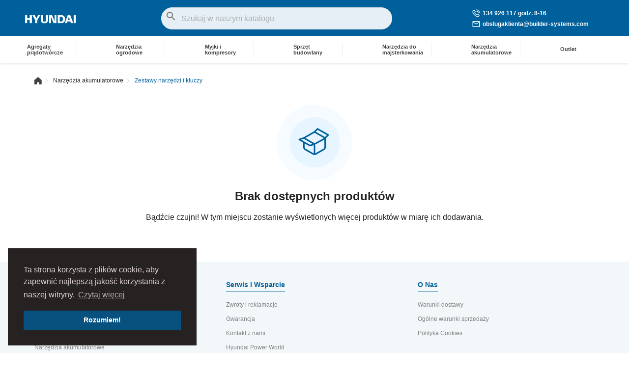

--- FILE ---
content_type: text/html; charset=utf-8
request_url: https://hyundaipower-pl.com/kategoria/zestawy-narzedzi-i-kluczy-2676?rewrite=zestawy-narzedzi-i-kluczy
body_size: 20088
content:

<!doctype html>
<html lang="pl-PL">

  <head>
    
       

  <meta charset="utf-8">


  <meta http-equiv="x-ua-compatible" content="ie=edge">

<link rel="alternate" href="https://hyundaipower-pl.com/kategoria/zestawy-narzedzi-i-kluczy-2676" hreflang="pl">
<script data-keepinline="true">
    var ajaxGetProductUrl = '//hyundaipower-pl.com/module/cdc_googletagmanager/async?obj=cart-action';

/* datalayer */
dataLayer = window.dataLayer || [];
dataLayer.push({"pageCategory":"category","ecommerce":{"currencyCode":"PLN"},"userLogged":0,"userId":"guest_769977","google_tag_params":{"ecomm_pagetype":"category","ecomm_category":"Zestawy narzedzi i kluczy"}});
/* call to GTM Tag */
(function(w,d,s,l,i){w[l]=w[l]||[];w[l].push({'gtm.start':
new Date().getTime(),event:'gtm.js'});var f=d.getElementsByTagName(s)[0],
j=d.createElement(s),dl=l!='dataLayer'?'&l='+l:'';j.async=true;j.src=
'https://www.googletagmanager.com/gtm.js?id='+i+dl;f.parentNode.insertBefore(j,f);
})(window,document,'script','dataLayer','GTM-KFRZCRJ');

/* async call to avoid cache system for dynamic data */
dataLayer.push({
  'event': 'datalayer_ready'
});
</script>
  
  <title>Zestawy narzędzi i kluczy</title>    
     
    
  
  <meta name="description" content="Do narzędzi akumulatorowych niezbędne są zestawy, które poszerzają zakres ich funkcjonalności. Sprawdź ofertę Hyundai Power Products i skompletuj odpowiednie wyposażenie m.in. do wiertarki czy szlifierki.Do wyboru są zestawy, w których skład wchodzą różnego rodzaju klucze i narzędzia. 
Zestawy narzędzi Hyundai – rodzaje
W ofercie marki Hyundai znajdziesz różne zestawy narzędzi i kluczy, między innymi:

	zestaw wielofunkcyjny elektryczny 900 W, 4w1
	zestaw narzędzi ręcznych
	zestaw narzędzi (wiertarka, szlifierka, wyrzynarka)
	zestaw kluczy i akcesoria do skręcania – obejmuje 94 elementy
	akcesoria i materiały eksploatacyjne
	narzędzie wielofunkcyjne spalinowe 52 cm³, 4w1
	zestaw kluczy nasadowych z grzechotką – 11 elementów 

Zestaw kluczy nasadowych Hyundai
Wzbogać warsztat o gotowe zestawy profesjonalnych kluczy. Nie szukaj odpowiedniego klucza, tracąc czas, lecz miej wysokiej jakości zestaw zawsze pod ręką. Wszystkie rodzaje wkrętów i śrub znajdziesz w zestawie Hyundai. To świetnej jakości narzędzia, kute w hartowanej stali chromowo-wanadowej. Wyróżnia je wysoka odporność na zużycie.
Praktyczne pudełko kluczy nasadowych Hyundai będzie odpowiednie zarówno dla majsterkowiczów, jak i profesjonalistów. Jest niezbędne zarówno w domu, jak i na placach budowy.
Zestaw narzędzi pneumatycznych Hyundai
Komplet wysokiej jakości, praktycznych narzędzi pneumatycznych Hyundai obejmuje 48 części – m.in. dłuto, grzechotkę, klucz udarowy 1/2 , szlifierkę prostą, wiertarkę, a także pistolet nadmuchowy i zestaw drobnych akcesoriów (jak gniazdka, końcówki, adaptery). 
Zestaw narzędzi pneumatycznych Hyundai jest przeznaczony do użytku domowego i profesjonalnego. Sprawdzi się podczas różnych prac w warsztatach, garażach i domach – jak m.in. wiercenie, wkręcanie, luzowanie czy szlifowanie, 
Narzędzia pneumatyczne Hyundai mają świetną wydajność, są solidne, funkcjonalne i o długiej żywotności – mimo intensywnego użytkowania. Narzędzia są solidnie wykonane, z wysokiej jakości surowców, co wpływa na ich trwałość i niezawodność.">
  <meta name="keywords" content="">
        <link rel="canonical" href="https://hyundaipower-pl.com/kategoria/zestawy-narzedzi-i-kluczy-2676">
    
          <link rel="alternate" href="https://hyundaipower-pl.com/kategoria/zestawy-narzedzi-i-kluczy-2676?rewrite=zestawy-narzedzi-i-kluczy" hreflang="pl-pl">
          <link rel="alternate" href="https://hyundaipower-pl.com/cs/kategoria/n-a-2676?rewrite=zestawy-narzedzi-i-kluczy" hreflang="cs-cz">
      
  
  
    <script type="application/ld+json">
  {
    "@context": "https://schema.org",
    "@type": "Organization",
    "name" : "Hyundai",
    "url" : "https://hyundaipower-pl.com/",
    "logo": {
      "@type": "ImageObject",
      "url":"https://hyundaipower-pl.com/img/logo-17321755532.jpg"
    }
  }
</script>

<script type="application/ld+json">
  {
    "@context": "https://schema.org",
    "@type": "WebPage",
    "isPartOf": {
      "@type": "WebSite",
      "url":  "https://hyundaipower-pl.com/",
      "name": "Hyundai"
    },
    "name": "Zestawy narzędzi i kluczy",
    "url":  "https://hyundaipower-pl.com/kategoria/zestawy-narzedzi-i-kluczy-2676?rewrite=zestawy-narzedzi-i-kluczy"
  }
</script>


  <script type="application/ld+json">
    {
      "@context": "https://schema.org",
      "@type": "BreadcrumbList",
      "itemListElement": [
                      {
              "@type": "ListItem",
              "position": 1,
              "name": "Strona główna",
              "item": "https://hyundaipower-pl.com/"
              },                        {
              "@type": "ListItem",
              "position": 2,
              "name": "Narzędzia akumulatorowe",
              "item": "https://hyundaipower-pl.com/kategoria/narzedzia-akumulatorowe-2672"
              },                        {
              "@type": "ListItem",
              "position": 3,
              "name": "Zestawy narzędzi i kluczy",
              "item": "https://hyundaipower-pl.com/kategoria/zestawy-narzedzi-i-kluczy-2676"
              }            ]
          }
  </script>
  
  
  
  <script type="application/ld+json">
  {
    "@context": "https://schema.org",
    "@type": "ItemList",
    "itemListElement": [
        ]
        }
</script>

  
  
    
  

  
    <meta property="og:title" content="Zestawy narzędzi i kluczy" />
    <meta property="og:description" content="Do narzędzi akumulatorowych niezbędne są zestawy, które poszerzają zakres ich funkcjonalności. Sprawdź ofertę Hyundai Power Products i skompletuj odpowiednie wyposażenie m.in. do wiertarki czy szlifierki.Do wyboru są zestawy, w których skład wchodzą różnego rodzaju klucze i narzędzia. 
Zestawy narzędzi Hyundai – rodzaje
W ofercie marki Hyundai znajdziesz różne zestawy narzędzi i kluczy, między innymi:

	zestaw wielofunkcyjny elektryczny 900 W, 4w1
	zestaw narzędzi ręcznych
	zestaw narzędzi (wiertarka, szlifierka, wyrzynarka)
	zestaw kluczy i akcesoria do skręcania – obejmuje 94 elementy
	akcesoria i materiały eksploatacyjne
	narzędzie wielofunkcyjne spalinowe 52 cm³, 4w1
	zestaw kluczy nasadowych z grzechotką – 11 elementów 

Zestaw kluczy nasadowych Hyundai
Wzbogać warsztat o gotowe zestawy profesjonalnych kluczy. Nie szukaj odpowiedniego klucza, tracąc czas, lecz miej wysokiej jakości zestaw zawsze pod ręką. Wszystkie rodzaje wkrętów i śrub znajdziesz w zestawie Hyundai. To świetnej jakości narzędzia, kute w hartowanej stali chromowo-wanadowej. Wyróżnia je wysoka odporność na zużycie.
Praktyczne pudełko kluczy nasadowych Hyundai będzie odpowiednie zarówno dla majsterkowiczów, jak i profesjonalistów. Jest niezbędne zarówno w domu, jak i na placach budowy.
Zestaw narzędzi pneumatycznych Hyundai
Komplet wysokiej jakości, praktycznych narzędzi pneumatycznych Hyundai obejmuje 48 części – m.in. dłuto, grzechotkę, klucz udarowy 1/2 , szlifierkę prostą, wiertarkę, a także pistolet nadmuchowy i zestaw drobnych akcesoriów (jak gniazdka, końcówki, adaptery). 
Zestaw narzędzi pneumatycznych Hyundai jest przeznaczony do użytku domowego i profesjonalnego. Sprawdzi się podczas różnych prac w warsztatach, garażach i domach – jak m.in. wiercenie, wkręcanie, luzowanie czy szlifowanie, 
Narzędzia pneumatyczne Hyundai mają świetną wydajność, są solidne, funkcjonalne i o długiej żywotności – mimo intensywnego użytkowania. Narzędzia są solidnie wykonane, z wysokiej jakości surowców, co wpływa na ich trwałość i niezawodność." />
    <meta property="og:url" content="https://hyundaipower-pl.com/kategoria/zestawy-narzedzi-i-kluczy-2676?rewrite=zestawy-narzedzi-i-kluczy" />
    <meta property="og:site_name" content="Hyundai" />
    <meta property="og:type" content="website" />    



  <meta name="viewport" content="width=device-width, initial-scale=1">



  <link rel="icon" type="image/vnd.microsoft.icon" href="https://hyundaipower-pl.com/img/favicon-2.ico?1732175561">
  <link rel="shortcut icon" type="image/x-icon" href="https://hyundaipower-pl.com/img/favicon-2.ico?1732175561">



    <link rel="stylesheet" href="https://hyundaipower-pl.com/themes/hyundai/assets/cache/theme-5492ab302.css" type="text/css" media="all">




     
 


  <script type="text/javascript">
        var ajaxGetProductUrl = "\/\/hyundaipower-pl.com\/module\/cdc_googletagmanager\/async?obj=cart-action";
        var ajaxcartEnabled = "1";
        var blockwishlistController = "https:\/\/hyundaipower-pl.com\/module\/blockwishlist\/action";
        var cardWidgetIsEnabled = true;
        var category_trans = "Kategoria";
        var checkoutWidgetDisplayType = "1";
        var controller = "category";
        var custom_cat_id = 2676;
        var custom_product_id = "2676";
        var id_shop = 2;
        var originUrl = "hyundaipower-pl.com";
        var payWidgetIsEnabled = true;
        var prestashop = {"cart":{"products":[],"totals":{"total":{"type":"total","label":"Razem","amount":0,"value":"0\u00a0z\u0142"},"total_including_tax":{"type":"total","label":"Suma (brutto)","amount":0,"value":"0\u00a0z\u0142"},"total_excluding_tax":{"type":"total","label":"Suma (netto)","amount":0,"value":"0\u00a0z\u0142"}},"subtotals":{"products":{"type":"products","label":"Produkty","amount":0,"value":"0\u00a0z\u0142"},"discounts":null,"shipping":{"type":"shipping","label":"Wysy\u0142ka","amount":0,"value":""},"tax":null},"products_count":0,"summary_string":"0 sztuk","vouchers":{"allowed":1,"added":[]},"discounts":[],"minimalPurchase":0,"minimalPurchaseRequired":""},"currency":{"id":2,"name":"Z\u0142oty polski","iso_code":"PLN","iso_code_num":"985","sign":"z\u0142"},"customer":{"lastname":null,"firstname":null,"email":null,"birthday":null,"newsletter":null,"newsletter_date_add":null,"optin":null,"website":null,"company":null,"siret":null,"ape":null,"is_logged":false,"gender":{"type":null,"name":null},"addresses":[]},"language":{"name":"PL","iso_code":"pl","locale":"pl-PL","language_code":"pl-pl","is_rtl":"0","date_format_lite":"Y-m-d","date_format_full":"Y-m-d H:i:s","id":3},"page":{"title":"","canonical":"https:\/\/hyundaipower-pl.com\/kategoria\/zestawy-narzedzi-i-kluczy-2676","meta":{"title":"Zestawy narz\u0119dzi i kluczy","description":"Do narz\u0119dzi akumulatorowych niezb\u0119dne s\u0105 zestawy, kt\u00f3re poszerzaj\u0105 zakres ich funkcjonalno\u015bci. Sprawd\u017a ofert\u0119 Hyundai Power Products i skompletuj odpowiednie wyposa\u017cenie m.in. do wiertarki czy szlifierki.Do wyboru s\u0105 zestawy, w kt\u00f3rych sk\u0142ad wchodz\u0105 r\u00f3\u017cnego rodzaju klucze i narz\u0119dzia. \r\nZestawy narz\u0119dzi Hyundai \u2013 rodzaje\r\nW ofercie marki Hyundai znajdziesz r\u00f3\u017cne zestawy narz\u0119dzi i kluczy, mi\u0119dzy innymi:\r\n\r\n\tzestaw wielofunkcyjny elektryczny 900 W, 4w1\r\n\tzestaw narz\u0119dzi r\u0119cznych\r\n\tzestaw narz\u0119dzi (wiertarka, szlifierka, wyrzynarka)\r\n\tzestaw kluczy i akcesoria do skr\u0119cania \u2013 obejmuje 94 elementy\r\n\takcesoria i materia\u0142y eksploatacyjne\r\n\tnarz\u0119dzie wielofunkcyjne spalinowe 52 cm\u00b3, 4w1\r\n\tzestaw kluczy nasadowych z grzechotk\u0105 \u2013 11 element\u00f3w \r\n\r\nZestaw kluczy nasadowych Hyundai\r\nWzboga\u0107 warsztat o gotowe zestawy profesjonalnych kluczy. Nie szukaj odpowiedniego klucza, trac\u0105c czas, lecz miej wysokiej jako\u015bci zestaw zawsze pod r\u0119k\u0105. Wszystkie rodzaje wkr\u0119t\u00f3w i \u015brub znajdziesz w zestawie Hyundai. To \u015bwietnej jako\u015bci narz\u0119dzia, kute w hartowanej stali chromowo-wanadowej. Wyr\u00f3\u017cnia je wysoka odporno\u015b\u0107 na zu\u017cycie.\r\nPraktyczne pude\u0142ko kluczy nasadowych Hyundai b\u0119dzie odpowiednie zar\u00f3wno dla majsterkowicz\u00f3w, jak i profesjonalist\u00f3w. Jest niezb\u0119dne zar\u00f3wno w domu, jak i na placach budowy.\r\nZestaw narz\u0119dzi pneumatycznych Hyundai\r\nKomplet wysokiej jako\u015bci, praktycznych narz\u0119dzi pneumatycznych Hyundai obejmuje 48 cz\u0119\u015bci \u2013 m.in. d\u0142uto, grzechotk\u0119, klucz udarowy 1\/2 , szlifierk\u0119 prost\u0105, wiertark\u0119, a tak\u017ce pistolet nadmuchowy i zestaw drobnych akcesori\u00f3w (jak gniazdka, ko\u0144c\u00f3wki, adaptery). \r\nZestaw narz\u0119dzi pneumatycznych Hyundai jest przeznaczony do u\u017cytku domowego i profesjonalnego. Sprawdzi si\u0119 podczas r\u00f3\u017cnych prac w warsztatach, gara\u017cach i domach \u2013 jak m.in. wiercenie, wkr\u0119canie, luzowanie czy szlifowanie, \r\nNarz\u0119dzia pneumatyczne Hyundai maj\u0105 \u015bwietn\u0105 wydajno\u015b\u0107, s\u0105 solidne, funkcjonalne i o d\u0142ugiej \u017cywotno\u015bci \u2013 mimo intensywnego u\u017cytkowania. Narz\u0119dzia s\u0105 solidnie wykonane, z wysokiej jako\u015bci surowc\u00f3w, co wp\u0142ywa na ich trwa\u0142o\u015b\u0107 i niezawodno\u015b\u0107.","keywords":"","robots":"index"},"page_name":"category","body_classes":{"lang-pl":true,"lang-rtl":false,"country-PL":true,"currency-PLN":true,"layout-left-column":true,"page-category":true,"tax-display-enabled":true,"category-id-2676":true,"category-Zestawy narz\u0119dzi i kluczy":true,"category-id-parent-2672":true,"category-depth-level-3":true},"admin_notifications":[]},"shop":{"name":"Hyundai","logo":"https:\/\/hyundaipower-pl.com\/img\/logo-17321755532.jpg","stores_icon":"https:\/\/hyundaipower-pl.com\/img\/logo_stores.png","favicon":"https:\/\/hyundaipower-pl.com\/img\/favicon-2.ico"},"urls":{"base_url":"https:\/\/hyundaipower-pl.com\/","current_url":"https:\/\/hyundaipower-pl.com\/kategoria\/zestawy-narzedzi-i-kluczy-2676?rewrite=zestawy-narzedzi-i-kluczy","shop_domain_url":"https:\/\/hyundaipower-pl.com","img_ps_url":"https:\/\/hyundaipower-pl.com\/img\/","img_cat_url":"https:\/\/hyundaipower-pl.com\/img\/c\/","img_lang_url":"https:\/\/hyundaipower-pl.com\/img\/l\/","img_prod_url":"https:\/\/hyundaipower-pl.com\/img\/p\/","img_manu_url":"https:\/\/hyundaipower-pl.com\/img\/m\/","img_sup_url":"https:\/\/hyundaipower-pl.com\/img\/su\/","img_ship_url":"https:\/\/hyundaipower-pl.com\/img\/s\/","img_store_url":"https:\/\/hyundaipower-pl.com\/img\/st\/","img_col_url":"https:\/\/hyundaipower-pl.com\/img\/co\/","img_url":"https:\/\/hyundaipower-pl.com\/themes\/hyundai\/assets\/img\/","css_url":"https:\/\/hyundaipower-pl.com\/themes\/hyundai\/assets\/css\/","js_url":"https:\/\/hyundaipower-pl.com\/themes\/hyundai\/assets\/js\/","pic_url":"https:\/\/hyundaipower-pl.com\/upload\/","pages":{"address":"https:\/\/hyundaipower-pl.com\/adres","addresses":"https:\/\/hyundaipower-pl.com\/adresy","authentication":"https:\/\/hyundaipower-pl.com\/logowanie","cart":"https:\/\/hyundaipower-pl.com\/koszyk","category":"https:\/\/hyundaipower-pl.com\/index.php?controller=category","cms":"https:\/\/hyundaipower-pl.com\/index.php?controller=cms","contact":"https:\/\/hyundaipower-pl.com\/kontakt","discount":"https:\/\/hyundaipower-pl.com\/rabaty","guest_tracking":"https:\/\/hyundaipower-pl.com\/sledzenie-zamowien-gosci","history":"https:\/\/hyundaipower-pl.com\/historia-zamowien","identity":"https:\/\/hyundaipower-pl.com\/dane-osobiste","index":"https:\/\/hyundaipower-pl.com\/","my_account":"https:\/\/hyundaipower-pl.com\/moje-konto","order_confirmation":"https:\/\/hyundaipower-pl.com\/potwierdzenie-zamowienia","order_detail":"https:\/\/hyundaipower-pl.com\/index.php?controller=order-detail","order_follow":"https:\/\/hyundaipower-pl.com\/sledzenie-zamowienia","order":"https:\/\/hyundaipower-pl.com\/zam\u00f3wienie","order_return":"https:\/\/hyundaipower-pl.com\/index.php?controller=order-return","order_slip":"https:\/\/hyundaipower-pl.com\/potwierdzenie-zwrotu","pagenotfound":"https:\/\/hyundaipower-pl.com\/nie-znaleziono-strony","password":"https:\/\/hyundaipower-pl.com\/odzyskiwanie-hasla","pdf_invoice":"https:\/\/hyundaipower-pl.com\/index.php?controller=pdf-invoice","pdf_order_return":"https:\/\/hyundaipower-pl.com\/index.php?controller=pdf-order-return","pdf_order_slip":"https:\/\/hyundaipower-pl.com\/index.php?controller=pdf-order-slip","prices_drop":"https:\/\/hyundaipower-pl.com\/promocje","product":"https:\/\/hyundaipower-pl.com\/index.php?controller=product","search":"https:\/\/hyundaipower-pl.com\/szukaj","sitemap":"https:\/\/hyundaipower-pl.com\/Mapa strony","stores":"https:\/\/hyundaipower-pl.com\/nasze-sklepy","supplier":"https:\/\/hyundaipower-pl.com\/dostawcy","register":"https:\/\/hyundaipower-pl.com\/logowanie?create_account=1","order_login":"https:\/\/hyundaipower-pl.com\/zam\u00f3wienie?login=1"},"alternative_langs":{"pl-pl":"https:\/\/hyundaipower-pl.com\/kategoria\/zestawy-narzedzi-i-kluczy-2676?rewrite=zestawy-narzedzi-i-kluczy","cs-cz":"https:\/\/hyundaipower-pl.com\/cs\/kategoria\/n-a-2676?rewrite=zestawy-narzedzi-i-kluczy"},"theme_assets":"\/themes\/hyundai\/assets\/","actions":{"logout":"https:\/\/hyundaipower-pl.com\/?mylogout="},"no_picture_image":{"bySize":{"small_default":{"url":"\/themes\/hyundai\/assets\/images\/common\/hyundai-default-image.png","width":98,"height":98},"cart_default":{"url":"\/themes\/hyundai\/assets\/images\/common\/hyundai-default-image.png","width":125,"height":125},"home_default":{"url":"\/themes\/hyundai\/assets\/images\/common\/hyundai-default-image.png","width":250,"height":250},"medium_default":{"url":"\/themes\/hyundai\/assets\/images\/common\/hyundai-default-image.png","width":452,"height":452},"large_default":{"url":"\/themes\/hyundai\/assets\/images\/common\/hyundai-default-image.png","width":800,"height":800}},"small":{"url":"https:\/\/hyundaipower-pl.com\/img\/p\/pl-default-small_default.jpg","width":98,"height":98},"medium":{"url":"https:\/\/hyundaipower-pl.com\/img\/p\/pl-default-home_default.jpg","width":250,"height":250},"large":{"url":"https:\/\/hyundaipower-pl.com\/img\/p\/pl-default-large_default.jpg","width":800,"height":800},"legend":""}},"configuration":{"display_taxes_label":true,"display_prices_tax_incl":true,"is_catalog":true,"show_prices":true,"opt_in":{"partner":true},"quantity_discount":{"type":"discount","label":"Rabat Jednostkowy"},"voucher_enabled":1,"return_enabled":0},"field_required":[],"breadcrumb":{"links":[{"title":"Strona g\u0142\u00f3wna","url":"https:\/\/hyundaipower-pl.com\/"},{"title":"Narz\u0119dzia akumulatorowe","url":"https:\/\/hyundaipower-pl.com\/kategoria\/narzedzia-akumulatorowe-2672"},{"title":"Zestawy narz\u0119dzi i kluczy","url":"https:\/\/hyundaipower-pl.com\/kategoria\/zestawy-narzedzi-i-kluczy-2676"}],"count":3},"link":{"protocol_link":"https:\/\/","protocol_content":"https:\/\/"},"time":1769448580,"static_token":"e658ce0d7aadc3e5ffb5cc9bba42368f","token":"9de97684094918b6a45825faa46b8bed","debug":false};
        var productsAlreadyTagged = [];
        var psemailsubscription_subscription = "https:\/\/hyundaipower-pl.com\/module\/ps_emailsubscription\/subscription";
        var removeFromWishlistUrl = "https:\/\/hyundaipower-pl.com\/module\/blockwishlist\/action?action=deleteProductFromWishlist";
        var wishlistAddProductToCartUrl = "https:\/\/hyundaipower-pl.com\/module\/blockwishlist\/action?action=addProductToCart";
        var wishlistUrl = "https:\/\/hyundaipower-pl.com\/module\/blockwishlist\/view";
      </script>
<script async src="https://www.googletagmanager.com/gtag/js?id=G-VCC1N15SF1"></script>
<script>
window.dataLayer = window.dataLayer || [];
function gtag(){
  dataLayer.push(arguments);
}
gtag('js', new Date());

gtag('config', 'G-VCC1N15SF1');
</script>

<!-- Google Tag Manager -->
<script>
(function(w,d,s,l,i){
    w[l]=w[l]||[];
	w[l].push({
	'gtm.start':new Date().getTime(),
	'event' : 'gtm.js'
	});
  var f=d.getElementsByTagName(s)[0],
  j=d.createElement(s),
  dl=l!='dataLayer'?'&l='+l:'';
  
  j.async=true;j.src=
    'https://www.googletagmanager.com/gtm.js?id='+i+dl;f.parentNode.insertBefore(j,f);
});
(window,document,'script','dataLayer','GTM-KWW5Q7L');</script>
<!-- End Google Tag Manager -->


                          <meta property="og:url"                content="https://hyundaipower-pl.com/kategoria/zestawy-narzedzi-i-kluczy-2676?rewrite=zestawy-narzedzi-i-kluczy" />
            <meta property="og:title"              content="Zestawy narzędzi i kluczy" />
            <meta property="og:description"        content="Do narzędzi akumulatorowych niezbędne są zestawy, które poszerzają zakres ich funkcjonalności. Sprawdź ofertę Hyundai Power Products i skompletuj odpowiednie wyposażenie m.in. do wiertarki czy szlifierki.Do wyboru są zestawy, w których skład wchodzą różnego rodzaju klucze i narzędzia. 
Zestawy narzędzi Hyundai – rodzaje
W ofercie marki Hyundai znajdziesz różne zestawy narzędzi i kluczy, między innymi:

	zestaw wielofunkcyjny elektryczny 900 W, 4w1
	zestaw narzędzi ręcznych
	zestaw narzędzi (wiertarka, szlifierka, wyrzynarka)
	zestaw kluczy i akcesoria do skręcania – obejmuje 94 elementy
	akcesoria i materiały eksploatacyjne
	narzędzie wielofunkcyjne spalinowe 52 cm³, 4w1
	zestaw kluczy nasadowych z grzechotką – 11 elementów 

Zestaw kluczy nasadowych Hyundai
Wzbogać warsztat o gotowe zestawy profesjonalnych kluczy. Nie szukaj odpowiedniego klucza, tracąc czas, lecz miej wysokiej jakości zestaw zawsze pod ręką. Wszystkie rodzaje wkrętów i śrub znajdziesz w zestawie Hyundai. To świetnej jakości narzędzia, kute w hartowanej stali chromowo-wanadowej. Wyróżnia je wysoka odporność na zużycie.
Praktyczne pudełko kluczy nasadowych Hyundai będzie odpowiednie zarówno dla majsterkowiczów, jak i profesjonalistów. Jest niezbędne zarówno w domu, jak i na placach budowy.
Zestaw narzędzi pneumatycznych Hyundai
Komplet wysokiej jakości, praktycznych narzędzi pneumatycznych Hyundai obejmuje 48 części – m.in. dłuto, grzechotkę, klucz udarowy 1/2 , szlifierkę prostą, wiertarkę, a także pistolet nadmuchowy i zestaw drobnych akcesoriów (jak gniazdka, końcówki, adaptery). 
Zestaw narzędzi pneumatycznych Hyundai jest przeznaczony do użytku domowego i profesjonalnego. Sprawdzi się podczas różnych prac w warsztatach, garażach i domach – jak m.in. wiercenie, wkręcanie, luzowanie czy szlifowanie, 
Narzędzia pneumatyczne Hyundai mają świetną wydajność, są solidne, funkcjonalne i o długiej żywotności – mimo intensywnego użytkowania. Narzędzia są solidnie wykonane, z wysokiej jakości surowców, co wpływa na ich trwałość i niezawodność." />
            <meta property="og:image"              content="" />
            <meta property="og:type" content="article" />
                                        <meta name="twitter:title" content="Zestawy narzędzi i kluczy">
            <meta name="twitter:description" content="Do narzędzi akumulatorowych niezbędne są zestawy, które poszerzają zakres ich funkcjonalności. Sprawdź ofertę Hyundai Power Products i skompletuj odpowiednie wyposażenie m.in. do wiertarki czy szlifierki.Do wyboru są zestawy, w których skład wchodzą różnego rodzaju klucze i narzędzia. 
Zestawy narzędzi Hyundai – rodzaje
W ofercie marki Hyundai znajdziesz różne zestawy narzędzi i kluczy, między innymi:

	zestaw wielofunkcyjny elektryczny 900 W, 4w1
	zestaw narzędzi ręcznych
	zestaw narzędzi (wiertarka, szlifierka, wyrzynarka)
	zestaw kluczy i akcesoria do skręcania – obejmuje 94 elementy
	akcesoria i materiały eksploatacyjne
	narzędzie wielofunkcyjne spalinowe 52 cm³, 4w1
	zestaw kluczy nasadowych z grzechotką – 11 elementów 

Zestaw kluczy nasadowych Hyundai
Wzbogać warsztat o gotowe zestawy profesjonalnych kluczy. Nie szukaj odpowiedniego klucza, tracąc czas, lecz miej wysokiej jakości zestaw zawsze pod ręką. Wszystkie rodzaje wkrętów i śrub znajdziesz w zestawie Hyundai. To świetnej jakości narzędzia, kute w hartowanej stali chromowo-wanadowej. Wyróżnia je wysoka odporność na zużycie.
Praktyczne pudełko kluczy nasadowych Hyundai będzie odpowiednie zarówno dla majsterkowiczów, jak i profesjonalistów. Jest niezbędne zarówno w domu, jak i na placach budowy.
Zestaw narzędzi pneumatycznych Hyundai
Komplet wysokiej jakości, praktycznych narzędzi pneumatycznych Hyundai obejmuje 48 części – m.in. dłuto, grzechotkę, klucz udarowy 1/2 , szlifierkę prostą, wiertarkę, a także pistolet nadmuchowy i zestaw drobnych akcesoriów (jak gniazdka, końcówki, adaptery). 
Zestaw narzędzi pneumatycznych Hyundai jest przeznaczony do użytku domowego i profesjonalnego. Sprawdzi się podczas różnych prac w warsztatach, garażach i domach – jak m.in. wiercenie, wkręcanie, luzowanie czy szlifowanie, 
Narzędzia pneumatyczne Hyundai mają świetną wydajność, są solidne, funkcjonalne i o długiej żywotności – mimo intensywnego użytkowania. Narzędzia są solidnie wykonane, z wysokiej jakości surowców, co wpływa na ich trwałość i niezawodność.">
            <meta name="twitter:image" content="">
            <meta name="twitter:card" content="summary_large_image">
                                                                                            <meta name="google-site-verification" content="google84c1fbaf6f92641b" />
                                    
<script type='application/ld+json' class='ets-seo-schema-graph--main'>
    {"@context":"https://schema.org","@graph":[{"@type":"WebSite","@id":"https://hyundaipower-pl.com/#website","url":"https://hyundaipower-pl.com/","name":"Hyundai","potentialAction":{"@type":"SearchAction","target":"https://hyundaipower-pl.com/search?s={search_term_string}","query-input":"required name=search_term_string"}},{"@type":"BreadcrumbList","@id":"https://hyundaipower-pl.com/#breadcrumb","itemListElement":[{"@type":"ListItem","position":1,"item":{"@type":"WebPage","name":"Home","@id":"https://hyundaipower-pl.com/","url":"https://hyundaipower-pl.com/"}}]}]}
</script>

  <script type="text/javascript">
    (window.gaDevIds=window.gaDevIds||[]).push('d6YPbH');
    (function(i,s,o,g,r,a,m){i['GoogleAnalyticsObject']=r;i[r]=i[r]||function(){
      (i[r].q=i[r].q||[]).push(arguments)},i[r].l=1*new Date();a=s.createElement(o),
      m=s.getElementsByTagName(o)[0];a.async=1;a.src=g;m.parentNode.insertBefore(a,m)
    })(window,document,'script','https://www.google-analytics.com/analytics.js','ga');

          ga('create', 'UA-84082588-2', 'auto');
                      ga('send', 'pageview');
        ga('require', 'ec');
  </script>

 <script type="text/javascript">
            
        document.addEventListener('DOMContentLoaded', function() {
            if (typeof GoogleAnalyticEnhancedECommerce !== 'undefined') {
                var MBG = GoogleAnalyticEnhancedECommerce;
                MBG.setCurrency('PLN');
                MBG.add({"id":460,"name":"pilarka-tarczowa-1200-w","category":"51-729-2-3-pilarka-tarczowa","brand":"hyundai","variant":"","type":"typical","position":"0","quantity":1,"list":"category","url":"https%3A%2F%2Fhyundaipower-pl.com%2Fprodukt%2Fhsc12125-pilarka-tarczowa-1200-w-460.html","price":489},'',true);MBG.add({"id":462,"name":"akcesoria-i-materialy-eksploatacyjne","category":"akcesoria-428-2-3","brand":"hyundai","variant":"","type":"typical","position":1,"quantity":1,"list":"category","url":"https%3A%2F%2Fhyundaipower-pl.com%2Fprodukt%2Fabhpo240-80-akcesoria-i-materialy-eksploatacyjne-462.html","price":69},'',true);MBG.add({"id":829,"name":"kosiarka-spalinowa-samojezdna-150-cm-525-cm-manualny-rozruch-ze-starterem-ciagnionym","category":"tonte-entretien-de-la-pelouse","brand":"hyundai","variant":"","type":"typical","position":2,"quantity":1,"list":"category","url":"https%3A%2F%2Fhyundaipower-pl.com%2Fprodukt%2Fhtdt5250bs-kosiarka-spalinowa-samojezdna-150-cm-52-5-cm-manualny-rozruch-ze-starterem-ciagnionym-829.html","price":2762},'',true);MBG.add({"id":841,"name":"glebogryzarka-spalinowa-196-cm-85-cm-silnik-czterosuwowy","category":"travail-entretien-du-sol","brand":"hyundai","variant":"","type":"typical","position":3,"quantity":1,"list":"category","url":"https%3A%2F%2Fhyundaipower-pl.com%2Fprodukt%2Fhmtb8365-3-glebogryzarka-spalinowa-196-cm-85-cm-silnik-czterosuwowy-841.html","price":1893},'',true);MBG.add({"id":849,"name":"szlifierka-katowa-hyundai-2150w-230-mm","category":"szlifierki","brand":"hyundai","variant":"","type":"typical","position":4,"quantity":1,"list":"category","url":"https%3A%2F%2Fhyundaipower-pl.com%2Fprodukt%2Fhm2150-230-szlifierka-katowa-hyundai-2150w-230-mm-849.html","price":485},'',true);MBG.add({"id":850,"name":"ponceuse-platre-1010-w-225-mm","category":"szlifierki","brand":"hyundai","variant":"","type":"typical","position":5,"quantity":1,"list":"category","url":"https%3A%2F%2Fhyundaipower-pl.com%2Fprodukt%2Fhpep1010-1-ponceuse-platre-1010-w-225-mm-850.html","price":438},'',true);MBG.add({"id":855,"name":"zageszczarka-do-gruntu-196-cm","category":"strona-glowna","brand":"hyundai","variant":"","type":"typical","position":6,"quantity":1,"list":"category","url":"https%3A%2F%2Fhyundaipower-pl.com%2Fprodukt%2Fzageszczarka-do-gruntu-196-cm-855.html","price":119},'',true);MBG.add({"id":857,"name":"zageszczarka-do-gruntu-196-cm","category":"strona-glowna","brand":"hyundai","variant":"","type":"typical","position":7,"quantity":1,"list":"category","url":"https%3A%2F%2Fhyundaipower-pl.com%2Fprodukt%2Fplaque-vibrante-196-cm-857.html","price":119},'',true);MBG.addProductClick({"id":460,"name":"pilarka-tarczowa-1200-w","category":"51-729-2-3-pilarka-tarczowa","brand":"hyundai","variant":"","type":"typical","position":"0","quantity":1,"list":"category","url":"https%3A%2F%2Fhyundaipower-pl.com%2Fprodukt%2Fhsc12125-pilarka-tarczowa-1200-w-460.html","price":489});MBG.addProductClick({"id":462,"name":"akcesoria-i-materialy-eksploatacyjne","category":"akcesoria-428-2-3","brand":"hyundai","variant":"","type":"typical","position":1,"quantity":1,"list":"category","url":"https%3A%2F%2Fhyundaipower-pl.com%2Fprodukt%2Fabhpo240-80-akcesoria-i-materialy-eksploatacyjne-462.html","price":69});MBG.addProductClick({"id":829,"name":"kosiarka-spalinowa-samojezdna-150-cm-525-cm-manualny-rozruch-ze-starterem-ciagnionym","category":"tonte-entretien-de-la-pelouse","brand":"hyundai","variant":"","type":"typical","position":2,"quantity":1,"list":"category","url":"https%3A%2F%2Fhyundaipower-pl.com%2Fprodukt%2Fhtdt5250bs-kosiarka-spalinowa-samojezdna-150-cm-52-5-cm-manualny-rozruch-ze-starterem-ciagnionym-829.html","price":2762});MBG.addProductClick({"id":841,"name":"glebogryzarka-spalinowa-196-cm-85-cm-silnik-czterosuwowy","category":"travail-entretien-du-sol","brand":"hyundai","variant":"","type":"typical","position":3,"quantity":1,"list":"category","url":"https%3A%2F%2Fhyundaipower-pl.com%2Fprodukt%2Fhmtb8365-3-glebogryzarka-spalinowa-196-cm-85-cm-silnik-czterosuwowy-841.html","price":1893});MBG.addProductClick({"id":849,"name":"szlifierka-katowa-hyundai-2150w-230-mm","category":"szlifierki","brand":"hyundai","variant":"","type":"typical","position":4,"quantity":1,"list":"category","url":"https%3A%2F%2Fhyundaipower-pl.com%2Fprodukt%2Fhm2150-230-szlifierka-katowa-hyundai-2150w-230-mm-849.html","price":485});MBG.addProductClick({"id":850,"name":"ponceuse-platre-1010-w-225-mm","category":"szlifierki","brand":"hyundai","variant":"","type":"typical","position":5,"quantity":1,"list":"category","url":"https%3A%2F%2Fhyundaipower-pl.com%2Fprodukt%2Fhpep1010-1-ponceuse-platre-1010-w-225-mm-850.html","price":438});MBG.addProductClick({"id":855,"name":"zageszczarka-do-gruntu-196-cm","category":"strona-glowna","brand":"hyundai","variant":"","type":"typical","position":6,"quantity":1,"list":"category","url":"https%3A%2F%2Fhyundaipower-pl.com%2Fprodukt%2Fzageszczarka-do-gruntu-196-cm-855.html","price":119});MBG.addProductClick({"id":857,"name":"zageszczarka-do-gruntu-196-cm","category":"strona-glowna","brand":"hyundai","variant":"","type":"typical","position":7,"quantity":1,"list":"category","url":"https%3A%2F%2Fhyundaipower-pl.com%2Fprodukt%2Fplaque-vibrante-196-cm-857.html","price":119});
            }
        });
        
    </script>
  <link rel="prefetch" href="https://www.paypal.com/sdk/js?components=buttons,marks,funding-eligibility,hosted-fields&amp;client-id=AXjYFXWyb4xJCErTUDiFkzL0Ulnn-bMm4fal4G-1nQXQ1ZQxp06fOuE7naKUXGkq2TZpYSiI9xXbs4eo&amp;merchant-id=X92THKL3K2PEW&amp;currency=PLN&amp;intent=capture&amp;commit=false&amp;vault=false&amp;integration-date=2020-07-30&amp;disable-funding=bancontact,eps,giropay,ideal,mybank,p24,sofort" as="script">
    <script>
        window.addEventListener("load", function(){
            window.cookieconsent.initialise({
                "palette": {
                    "popup": {
                        "background": "#262222",
                        "text": "#e0d4d4"
                    },
                    "button": {
                                                "background": "#08517e",
                        "text": "#ffffff"
                                            }
                },
                                                                                                "position": "bottom-left",
                                                "content": {
                    "message": "Ta strona korzysta z plików cookie, aby zapewnić najlepszą jakość korzystania z naszej witryny.",
                    "dismiss": "Rozumiem!",
                    "link": "Czytaj więcej",
                    "href": "https://hyundaipower-pl.com/blog/32-polityka-cookies"
                                    }
            })});
    </script>
<script type="text/javascript">
    (function() {
        window.sib = {
            equeue: [],
            client_key: "7sue3bnrldp9ujai3tni8qoy"
        };

    
        window.sendinblue = { } ;
        for (var j = ['track', 'identify', 'trackLink', 'page'], i = 0; i < j.length; i++) {
            (function(k) {
                window.sendinblue[k] = function() {
                    var arg = Array.prototype.slice.call(arguments);
                    (window.sib[k] || function() {
                        var t = { } ;
                        t[k] = arg;
                        window.sib.equeue.push(t);
                    })(arg[0], arg[1], arg[2]);
                };
            })(j[i]);
        }
        var n = document.createElement("script"),
            i = document.getElementsByTagName("script")[0];
        n.type = "text/javascript", n.id = "sendinblue-js", n.async = !0, n.src = "https://sibautomation.com/sa.js?plugin=prestashop&key=" + window.sib.client_key, i.parentNode.insertBefore(n, i), window.sendinblue.page();
    })();
</script>



<!-- Global site tag (gtag.js) - Google Analytics -->
<script async src="https://www.googletagmanager.com/gtag/js?id=G-5D4MYMWJK8" ></script>
<script>
  window.dataLayer = window.dataLayer || [];
  function gtag(){
      dataLayer.push(arguments);
    }
  gtag('js', new Date());

  gtag('config', 'G-5D4MYMWJK8');
</script>


<!-- Global site luckyorange -->
<script async defer src="https://tools.luckyorange.com/core/lo.js?site-id=3efbfea3"></script>

<meta name="google-site-verification" content="B4QlbuknXwAtwgDrZPZV5I7RtYdMqZhHvuFT9EWq1fo" />

    
  </head>

  <body id="category" class="lang-pl country-pl currency-pln layout-left-column page-category tax-display-enabled category-id-2676 category-zestawy-narzedzi-i-kluczy category-id-parent-2672 category-depth-level-3 Hyundai">

    
      <!-- Google Tag Manager (noscript) -->
<noscript><iframe src="https://www.googletagmanager.com/ns.html?id=GTM-KFRZCRJ"
height="0" width="0" style="display:none;visibility:hidden"></iframe></noscript>
<!-- End Google Tag Manager (noscript) -->

    

    <main>
      
              
              
                   
        
      <header id="header">
        
          
<!-- SHOULD BE INCLUDE ON EVERY PAGES -->
<!-- Google Tag Manager (noscript) -->
<noscript><iframe src="https://www.googletagmanager.com/ns.html?id=GTM-KWW5Q7L"
height="0" width="0" style="display:none;visibility:hidden"></iframe></noscript>
<!-- End Google Tag Manager (noscript) -->




    <div class="header-banner">
        
    </div>





<div class="header-container">
    <div class="d-flex">
        <div class="hidden-sm-down d-flex align-center justify-center" id="_desktop_logo">
                            <a href="https://hyundaipower-pl.com/">
                    <img class="logo img-responsive" src="https://hyundaipower-pl.com/img/logo-17321755532.jpg" alt="Hyundai" loading="lazy" width="195"
                        height="75">
                </a>
                    </div>
        <div class="w-100">
            
                <nav class="header-nav">

                    <div class="row">
                        <!--
                        <div class="col-md-6 col-xs-12 static-top-menu">
                            <ul class=" d-flex align-center">
                                <li>
                                    <a
                                        href="https://hyundaipower-pl.com/blog/6-our-history">Nasza historia</a>
                                </li>
                                <li>
                                    <a
                                        href="https://hyundaipower-pl.com/blog/7-technology">Technologia</a>
                                </li>
                                <li>
                                    <a
                                        href="https://hyundaipower-pl.com/blog/1-dostawa">Darmowa dostawa</a>
                                </li>
                                <li>
                                    <a
                                        href="https://hyundaipower-pl.com/blog/8-stockist-locator">Lokalizator sklepów</a>
                                </li>
                                <li>
                                    <a
                                        href="https://hyundaipower-pl.com/blog/9-contact-us">Pomoc</a>
                                </li>
                            </ul>
                        </div> -->
                       <div class="col-md-12 right-nav">

                            <div id="search_widget" class="search-widgets" data-search-controller-url="//hyundaipower-pl.com/szukaj">
  <form method="get" action="//hyundaipower-pl.com/szukaj">
    <input type="hidden" name="controller" value="search">
    <i class="material-icons search" aria-hidden="true">search</i>
    <input type="text" name="s" value="" placeholder="Szukaj w naszym katalogu" aria-label="Szukaj">
    <i class="material-icons clear" aria-hidden="true">clear</i>
  </form>
</div>

                            <div id="_desktop_language_selector">
  <div class="language-selector-wrapper">
    <span id="language-selector-label" class="hidden-md-up">Język:</span>
    <div class="language-selector dropdown js-dropdown">
      <button data-toggle="dropdown" class="hidden-sm-down btn-unstyle" aria-haspopup="true" aria-expanded="false" aria-label="Lista rozwijana języków">
        <span class="expand-more">PL</span>
        <i class="material-icons expand-more">&#xE5C5;</i>
      </button>
      <ul class="dropdown-menu hidden-sm-down" aria-labelledby="language-selector-label">
                  <li  class="current" >
            <a href="https://hyundaipower-pl.com/kategoria/zestawy-narzedzi-i-kluczy-2676" class="dropdown-item" data-iso-code="pl">PL</a>
          </li>
                  <li >
            <a href="https://hyundaipower-pl.com/cs/kategoria/n-a-2676" class="dropdown-item" data-iso-code="cs">Čeština</a>
          </li>
              </ul>
      <select class="link hidden-md-up" aria-labelledby="language-selector-label">
                  <option value="https://hyundaipower-pl.com/kategoria/zestawy-narzedzi-i-kluczy-2676" selected="selected" data-iso-code="pl">
            PL
          </option>
                  <option value="https://hyundaipower-pl.com/cs/kategoria/n-a-2676" data-iso-code="cs">
            Čeština
          </option>
              </select>
    </div>
  </div>
</div>

                            <div id="_desktop_contact_link">
  <div id="contact-link">
          <a href="tel:134 926 117" class="d-flex align-center">
          <svg xmlns="http://www.w3.org/2000/svg" xmlns:xlink="http://www.w3.org/1999/xlink" version="1.1" id="Layer_1" x="0px" y="0px" viewBox="0 0 54.3 54.3" style="enable-background:new 0 0 54.3 54.3;" xml:space="preserve">
            <path class="st0" d="M29.9,1.2c1.6,0.2,3.3,0.6,4.8,1.2C44.6,6.2,50.7,13.2,53,23.6c0.1,0.3,0.2,0.7,0.1,1.1   c-0.1,1.1-0.9,1.8-2,1.8c-1,0.1-1.9-0.7-2.1-1.7c-0.6-3.5-1.9-6.7-3.9-9.5c-3.8-5.4-9-8.7-15.5-9.9c-1.1-0.2-1.8-1.2-1.7-2.2   C27.9,2,28.8,1.2,29.9,1.2z"/>
            <path class="st0" d="M29.5,10.4c1.7,0.2,3.4,0.7,4.9,1.5c5.1,2.6,8.3,6.6,9.5,12.2c0.2,1,0.1,1.8-0.8,2.4c-0.7,0.5-1.5,0.5-2.2,0.1   c-0.7-0.4-1-1-1.1-1.7c-0.3-2-1.1-3.7-2.3-5.3c-2.1-2.7-4.8-4.5-8.2-5.1c-1.1-0.2-1.8-1-1.9-2c0-1,0.5-1.8,1.5-2.1   C29.1,10.4,29.3,10.4,29.5,10.4z"/>
            <path class="st0" d="M37.6,53.1c-2.4-0.1-5.1-0.9-7.8-2c-9-3.9-16.2-10-21.8-18c-2.6-3.7-4.8-7.8-6-12.2c-0.7-2.5-1-4.9-0.4-7.5   c0.3-1.3,1-2.5,1.9-3.5c1.3-1.4,2.7-2.8,4-4.1c2.3-2.3,5.5-2.4,7.9-0.1c2.2,2.1,4.3,4.2,6.4,6.4c2.2,2.3,2.1,5.4-0.2,7.9   c-0.9,0.9-1.8,1.9-2.7,2.7c-0.4,0.3-0.3,0.6-0.1,1c1.1,2,2.5,3.8,4.1,5.4c2,2.2,4.2,4.1,6.6,5.7c1.6,1,1.6,1,2.9-0.3   c0.6-0.6,1.3-1.3,1.9-1.9c2.4-2.3,5.6-2.3,8,0c2,2,4,4,6,6c2.4,2.4,2.4,5.7,0,8.2c-1.2,1.2-2.4,2.4-3.6,3.6   C43,52.3,40.8,53.1,37.6,53.1z M41.6,47.7c1.3-1.3,2.6-2.6,3.8-3.9c0.7-0.7,0.7-1.4,0-2.1c-2.1-2.1-4.1-4.1-6.2-6.2   c-0.6-0.6-1.1-0.6-1.8-0.1c-0.2,0.2-0.4,0.3-0.6,0.5c-1.2,1.2-2.3,2.4-3.5,3.5c-0.9,0.9-2.1,1.1-3.2,0.6c-0.9-0.4-1.8-0.9-2.7-1.5   c-3.2-2-6-4.5-8.4-7.3c-1.9-2.2-3.6-4.4-4.7-7.1c-0.6-1.4-0.3-2.5,0.8-3.6c1.2-1.1,2.3-2.2,3.5-3.4c0.9-0.9,0.9-1.5,0.1-2.3   c-2-2-4-4-6-6c-0.8-0.8-1.5-0.8-2.3,0c-1.3,1.3-2.6,2.5-3.8,3.8c-0.7,0.7-1,1.5-1.1,2.5c-0.2,1.5,0,2.9,0.4,4.3   C7,23.6,9,27.3,11.5,30.8C16.5,38,22.9,43.5,31,47.1c2.3,1,4.7,1.8,7.2,1.9C39.5,49,40.6,48.7,41.6,47.7z"/>
          </svg>
        134 926 117  godz. 8-16 </a>
      
                      <a href="mailto:obslugaklienta@builder-systems.com"  class="d-flex align-center mail">
            <svg width="14" height="12" viewBox="0 0 14 12" fill="none" xmlns="http://www.w3.org/2000/svg">
                <path d="M1.66683 11.3334C1.30016 11.3334 0.986164 11.2028 0.72483 10.9414C0.463497 10.6801 0.333053 10.3663 0.333497 10.0001V2.00008C0.333497 1.63342 0.464164 1.31942 0.725497 1.05808C0.986831 0.796749 1.30061 0.666305 1.66683 0.666749H12.3335C12.7002 0.666749 13.0142 0.797416 13.2755 1.05875C13.5368 1.32008 13.6673 1.63386 13.6668 2.00008V10.0001C13.6668 10.3667 13.5362 10.6807 13.2748 10.9421C13.0135 11.2034 12.6997 11.3339 12.3335 11.3334H1.66683ZM7.00016 6.66675L1.66683 3.33342V10.0001H12.3335V3.33342L7.00016 6.66675ZM7.00016 5.33342L12.3335 2.00008H1.66683L7.00016 5.33342ZM1.66683 3.33342V2.00008V10.0001V3.33342Z"/>
            </svg>
        obslugaklienta@builder-systems.com</a>
        </div>
</div>

                         
                        </div> 

                        <div class="hidden-md-up text-sm-center mobile">
                            <div class="float-xs-left" id="menu-icon">
                                <i class="material-icons d-inline">&#xE5D2;</i>
                            </div>                            
                            <div class="float-xs-right" id="_mobile_cart"></div>
                            <div class="float-xs-right" id="_mobile_user_info"></div>
                            <div id="mobile-advanced-search">
                                <a href="#" class="mobile-search-bar" data-toggle="modal" data-target="#search-modal">
                                <i class="material-icons search"></i><span class="hidden-xl-down">Search</span></a>
                            </div>
                            <div class="float-xs-right" id="_mobile_contact"><a href="https://hyundaipower-pl.com/kontakt">Contact</a></div>

                            <div class="mobile-contact">
                                 <input type="checkbox" id="chck1">
                                <label class="tab-label" for="chck1">
                                    <svg xmlns="http://www.w3.org/2000/svg" width="26" height="25" viewBox="0 0 27 27" fill="none">     

                                            <path  d="M19,25.5c-3-0.2-5.6-1.5-7.9-3.3C6.6,19,3.1,14.9,1.7,9.4c-0.5-1.9,0-3.6,1.4-5.1c2.7-2.9,4-2.7,6.5,0.1
                                                c0.5,0.5,1,1,1.4,1.5c1.2,1.2,1.2,2.6,0,3.9c-1.6,1.7-1.7,1.8-0.1,3.6c1.1,1.3,2.4,2.3,3.7,3.5c0.7,0.6,1.3,0.7,1.9-0.1
                                                c0.2-0.3,0.5-0.5,0.8-0.8c1.2-1.1,2.5-1.1,3.7,0c1,0.9,1.9,1.9,2.8,2.8c1.2,1.2,1.2,2.6,0.1,3.8C22.6,23.9,21.4,25.8,19,25.5z
                                                M19.2,23.9c0.7-0.5,1.5-0.8,2.1-1.4c1.9-1.9,1.9-1.9,0-3.9c-2.4-2.3-1.8-2.4-4.2,0c-0.7,0.7-1.3,0.8-2.2,0.3
                                                c-2.5-1.4-4.5-3.3-6.1-5.6C7.2,11.2,7.3,11,9.1,9.1c0.2-0.2,0.4-0.4,0.6-0.6c0.5-0.5,0.5-1,0-1.5C8.8,6.1,8,5.2,7.1,4.4
                                                C6.8,4.2,6.3,4.1,6,4.2c-2,1-3,3.1-2.4,5.2c0.1,0.5,0.3,1.1,0.5,1.6C6.4,16.2,10,20,15,22.5C16.3,23.1,17.6,23.4,19.2,23.9z"  fill="#00609C" stroke="#00609C" stroke-width="0.5"/>
                                            <path d="M15.1,0.7c3.4,0.6,6,2.1,8,4.5c1.5,1.7,2.5,3.7,3,5.9c0.1,0.6,0.3,1.4-0.6,1.5c-0.8,0.1-1-0.4-1.1-1.1
                                                c-1.2-4.8-4.2-7.7-8.9-8.9c-0.4-0.1-0.8-0.6-1-1C14.3,1.4,14.9,1,15.1,0.7z"  fill="#00609C" stroke="#00609C" stroke-width="0.5"/>
                                            <path d="M21.8,12.2c-0.1,0.1-0.4,0.6-0.7,0.6c-0.4,0-0.8-0.4-1-0.7c-0.8-1.2-1.3-2.6-2.2-3.6c-0.7-0.8-2-1-2.9-1.5
                                                c-0.3-0.2-0.6-0.7-0.6-1.1c0-0.2,0.6-0.7,0.9-0.7C18,5.3,21.8,9.2,21.8,12.2z"  fill="#00609C" stroke="#00609C" stroke-width="0.5"/>                        
                                    </svg>
                                </label>
                                <div class="content">
                                    <div id="_desktop_contact_link">
  <div id="contact-link">
          <a href="tel:134 926 117" class="d-flex align-center">
          <svg xmlns="http://www.w3.org/2000/svg" xmlns:xlink="http://www.w3.org/1999/xlink" version="1.1" id="Layer_1" x="0px" y="0px" viewBox="0 0 54.3 54.3" style="enable-background:new 0 0 54.3 54.3;" xml:space="preserve">
            <path class="st0" d="M29.9,1.2c1.6,0.2,3.3,0.6,4.8,1.2C44.6,6.2,50.7,13.2,53,23.6c0.1,0.3,0.2,0.7,0.1,1.1   c-0.1,1.1-0.9,1.8-2,1.8c-1,0.1-1.9-0.7-2.1-1.7c-0.6-3.5-1.9-6.7-3.9-9.5c-3.8-5.4-9-8.7-15.5-9.9c-1.1-0.2-1.8-1.2-1.7-2.2   C27.9,2,28.8,1.2,29.9,1.2z"/>
            <path class="st0" d="M29.5,10.4c1.7,0.2,3.4,0.7,4.9,1.5c5.1,2.6,8.3,6.6,9.5,12.2c0.2,1,0.1,1.8-0.8,2.4c-0.7,0.5-1.5,0.5-2.2,0.1   c-0.7-0.4-1-1-1.1-1.7c-0.3-2-1.1-3.7-2.3-5.3c-2.1-2.7-4.8-4.5-8.2-5.1c-1.1-0.2-1.8-1-1.9-2c0-1,0.5-1.8,1.5-2.1   C29.1,10.4,29.3,10.4,29.5,10.4z"/>
            <path class="st0" d="M37.6,53.1c-2.4-0.1-5.1-0.9-7.8-2c-9-3.9-16.2-10-21.8-18c-2.6-3.7-4.8-7.8-6-12.2c-0.7-2.5-1-4.9-0.4-7.5   c0.3-1.3,1-2.5,1.9-3.5c1.3-1.4,2.7-2.8,4-4.1c2.3-2.3,5.5-2.4,7.9-0.1c2.2,2.1,4.3,4.2,6.4,6.4c2.2,2.3,2.1,5.4-0.2,7.9   c-0.9,0.9-1.8,1.9-2.7,2.7c-0.4,0.3-0.3,0.6-0.1,1c1.1,2,2.5,3.8,4.1,5.4c2,2.2,4.2,4.1,6.6,5.7c1.6,1,1.6,1,2.9-0.3   c0.6-0.6,1.3-1.3,1.9-1.9c2.4-2.3,5.6-2.3,8,0c2,2,4,4,6,6c2.4,2.4,2.4,5.7,0,8.2c-1.2,1.2-2.4,2.4-3.6,3.6   C43,52.3,40.8,53.1,37.6,53.1z M41.6,47.7c1.3-1.3,2.6-2.6,3.8-3.9c0.7-0.7,0.7-1.4,0-2.1c-2.1-2.1-4.1-4.1-6.2-6.2   c-0.6-0.6-1.1-0.6-1.8-0.1c-0.2,0.2-0.4,0.3-0.6,0.5c-1.2,1.2-2.3,2.4-3.5,3.5c-0.9,0.9-2.1,1.1-3.2,0.6c-0.9-0.4-1.8-0.9-2.7-1.5   c-3.2-2-6-4.5-8.4-7.3c-1.9-2.2-3.6-4.4-4.7-7.1c-0.6-1.4-0.3-2.5,0.8-3.6c1.2-1.1,2.3-2.2,3.5-3.4c0.9-0.9,0.9-1.5,0.1-2.3   c-2-2-4-4-6-6c-0.8-0.8-1.5-0.8-2.3,0c-1.3,1.3-2.6,2.5-3.8,3.8c-0.7,0.7-1,1.5-1.1,2.5c-0.2,1.5,0,2.9,0.4,4.3   C7,23.6,9,27.3,11.5,30.8C16.5,38,22.9,43.5,31,47.1c2.3,1,4.7,1.8,7.2,1.9C39.5,49,40.6,48.7,41.6,47.7z"/>
          </svg>
        134 926 117  godz. 8-16 </a>
      
                      <a href="mailto:obslugaklienta@builder-systems.com"  class="d-flex align-center mail">
            <svg width="14" height="12" viewBox="0 0 14 12" fill="none" xmlns="http://www.w3.org/2000/svg">
                <path d="M1.66683 11.3334C1.30016 11.3334 0.986164 11.2028 0.72483 10.9414C0.463497 10.6801 0.333053 10.3663 0.333497 10.0001V2.00008C0.333497 1.63342 0.464164 1.31942 0.725497 1.05808C0.986831 0.796749 1.30061 0.666305 1.66683 0.666749H12.3335C12.7002 0.666749 13.0142 0.797416 13.2755 1.05875C13.5368 1.32008 13.6673 1.63386 13.6668 2.00008V10.0001C13.6668 10.3667 13.5362 10.6807 13.2748 10.9421C13.0135 11.2034 12.6997 11.3339 12.3335 11.3334H1.66683ZM7.00016 6.66675L1.66683 3.33342V10.0001H12.3335V3.33342L7.00016 6.66675ZM7.00016 5.33342L12.3335 2.00008H1.66683L7.00016 5.33342ZM1.66683 3.33342V2.00008V10.0001V3.33342Z"/>
            </svg>
        obslugaklienta@builder-systems.com</a>
        </div>
</div>

                                </div>
                            </div>

                            <div class="top-logo" id="_mobile_logo"></div>

                            <button id="mmenu-open"><i class="material-icons d-inline"></i>Kategorie</button>
                            <div class="clearfix"></div>
                        </div>
                    </div>
                    <div id="search-modal" class="modal mobile-advaned-search-popup" role="dialog">                        
                                      <div id="search_widget" class="search-widgets" data-search-controller-url="//hyundaipower-pl.com/szukaj">
  <form method="get" action="//hyundaipower-pl.com/szukaj">
    <input type="hidden" name="controller" value="search">
    <i class="material-icons search" aria-hidden="true">search</i>
    <input type="text" name="s" value="" placeholder="Szukaj w naszym katalogu" aria-label="Szukaj">
    <i class="material-icons clear" aria-hidden="true">clear</i>
  </form>
</div>
                                                                            
                    </div>
                </nav>
            

            
              <div class="header-top">
                  <div class="row">
                    <div class="header-top-right col-md-12 col-sm-12 position-static">
                      
                    </div>
                    <div id="mobile_top_menu_wrapper" class="row hidden-md-up" style="display:none;">
                        <div class="js-top-menu mobile" id="_mobile_top_menu"></div>
                        <div class="js-top-menu-bottom">
                            <div id="_mobile_currency_selector"></div>
                            <div id="_mobile_language_selector"></div>
                            <div id="_mobile_contact_link"></div>
                        </div>
                    </div>
                  </div>
                </div>
                            
        </div>
    </div>
</div>  
<div class="header-menu">
    <div class="container">
        





<div class="menu js-top-menu position-static hidden-sm-down">   
    
          <ul class="top-menu level-0" id="top-menu" data-depth="0">
    
            
                                    
                                    
        
        <li class="category" id="category-2640" data-id="2640" data-category_thumb_urls="https://hyundaipower-pl.com/img/c/2640-small_default.jpg" data-category_cover_urls="https://hyundaipower-pl.com/img/c/2640.jpg">
                        <a
            class="dropdown-item "
            href="https://hyundaipower-pl.com/kategoria/agregaty-pradotworcze-2640" data-depth="0"
                        >
                                               <span class="menu-label menu-label-level-0">Agregaty prądotwórcze</span>
            </a>
                    </li>

            
                                    
                                    
        
        <li class="category" id="category-2644" data-id="2644" data-category_thumb_urls="https://hyundaipower-pl.com/img/c/2644-small_default.jpg" data-category_cover_urls="https://hyundaipower-pl.com/img/c/2644.jpg">
                        <a
            class="dropdown-item "
            href="https://hyundaipower-pl.com/kategoria/narzedzia-ogrodowe-2644" data-depth="0"
                        >
                                               <span class="menu-label menu-label-level-0">Narzędzia ogrodowe</span>
            </a>
                    </li>

            
                                    
                                    
        
        <li class="category" id="category-2656" data-id="2656" data-category_thumb_urls="https://hyundaipower-pl.com/img/c/2656-small_default.jpg" data-category_cover_urls="https://hyundaipower-pl.com/img/c/2656.jpg">
                        <a
            class="dropdown-item "
            href="https://hyundaipower-pl.com/kategoria/myjki-i-kompresory-2656" data-depth="0"
                        >
                                               <span class="menu-label menu-label-level-0">Myjki i kompresory</span>
            </a>
                    </li>

            
                                    
                                    
        
        <li class="category" id="category-2659" data-id="2659" data-category_thumb_urls="https://hyundaipower-pl.com/img/c/2659-small_default.jpg" data-category_cover_urls="https://hyundaipower-pl.com/img/c/2659.jpg">
                        <a
            class="dropdown-item "
            href="https://hyundaipower-pl.com/kategoria/sprzet-budowlany-2659" data-depth="0"
                        >
                                               <span class="menu-label menu-label-level-0">Sprzęt budowlany</span>
            </a>
                    </li>

            
                                    
                                    
        
        <li class="category" id="category-2666" data-id="2666" data-category_thumb_urls="https://hyundaipower-pl.com/img/c/2666-small_default.jpg" data-category_cover_urls="https://hyundaipower-pl.com/img/c/2666.jpg">
                        <a
            class="dropdown-item "
            href="https://hyundaipower-pl.com/kategoria/narzedzia-do-majsterkowania-2666" data-depth="0"
                        >
                                               <span class="menu-label menu-label-level-0">Narzędzia do majsterkowania</span>
            </a>
                    </li>

            
                                    
                                    
        
        <li class="category" id="category-2672" data-id="2672" data-category_thumb_urls="https://hyundaipower-pl.com/img/c/2672-small_default.jpg" data-category_cover_urls="https://hyundaipower-pl.com/img/c/2672.jpg">
                        <a
            class="dropdown-item "
            href="https://hyundaipower-pl.com/kategoria/narzedzia-akumulatorowe-2672" data-depth="0"
                        >
                                               <span class="menu-label menu-label-level-0">Narzędzia akumulatorowe</span>
            </a>
                    </li>

            
                                    
                                    
        
        <li class="category" id="category-2679" data-id="2679" data-category_thumb_urls="https://hyundaipower-pl.com/img/c/2679-small_default.jpg" data-category_cover_urls="https://hyundaipower-pl.com/img/c/2679.jpg">
                        <a
            class="dropdown-item "
            href="https://hyundaipower-pl.com/kategoria/outlet-2679" data-depth="0"
                        >
                                               <span class="menu-label menu-label-level-0">Outlet</span>
            </a>
                    </li>

    
</ul>    
    <div class="clearfix"></div>
</div>




    </div>
</div>          
        
      </header>

                  
      
      
      <section id="wrapper">
        
          
<aside id="notifications">
  <div class="container">
    
    
    
      </div>
</aside>
        

        
        <div class="container">
          
            <nav data-depth="3" class="breadcrumb ">
  <ol>
    
              
          <li>
                          <a href="https://hyundaipower-pl.com/"><span>Strona główna</span></a>
                      </li>
        
              
          <li>
                          <a href="https://hyundaipower-pl.com/kategoria/narzedzia-akumulatorowe-2672"><span>Narzędzia akumulatorowe</span></a>
                      </li>
        
              
          <li>
                          <span>Zestawy narzędzi i kluczy</span>
                      </li>
        
          
  </ol>
</nav>

  
                 
                                <div class="empty-category" style="text-align: center;margin-bottom:40px;">
                <img src="/themes/hyundai/assets/images/common/empty-product-category-icon.png" alt="empty-product-category-icon.png" onError="this.onerror=null;this.style.display='none';"  loading="lazy" /><br>
                <span class="no-items"><h3>Brak dostępnych produktów </h3></span><br>
                <span class="no-items-link">Bądźcie czujni! W tym miejscu zostanie wyświetlonych więcej produktów w miarę ich dodawania.</h3></span><br>                            
            </div>
                          </div>
        
      </section>
        
      <footer id="footer" class="js-footer">
        
           
 

<div class="footer-container">
  <div class="container">
      <div class="row">

          <div class="col-md-12">
            <div class="row">     
                                    <div class="warranty-modal" id="footer-warranty-modal" hidden="true">
                        <div class="popup-content">
                          <span class="warranty-modal-close-btn" id="footer-warranty-modal-close">X</span>
                          <h3> Przedłuż gwarancję o 1 rok po rejestracji produktu w ciągu jednego
                            miesiąca od zakupu na stronie swap.europe </h3>
                          <p> Do rejestracji będziesz potrzebować:</p>
                          <ul>
                            <li>Numeru referencyjnego urządzenia lub zdjęcia numeru (widoczne na urządzeniu)</li>
                            <li> Paragonu lub Faktury </li>
                          </ul>
                        </div>
                    </div>    
                <div class="col-md-12 links-info">
                  <div class="row">
                    
                      <div class="col-md-12 links">
  <div class="row">
      <div class="col-md-4 wrapper">
      <p class="h3 hidden-sm-down">Kategorie</p>
      <div class="title clearfix hidden-md-up" data-target="#footer_sub_menu_4" data-toggle="collapse">
        <span class="h3">Kategorie</span>
        <span class="float-xs-right">
          <span class="navbar-toggler collapse-icons">
            <i class="material-icons add">&#xE313;</i>
            <i class="material-icons remove">&#xE316;</i>
          </span>
        </span>
      </div>
      <ul id="footer_sub_menu_4" class="collapse">
                  <li class="Agregaty prądotwórcze">
            <a
                id="link-category-1478-4"
                class="category-link"
                href="https://hyundaipower-pl.com/kategoria/agregaty-pradotworcze-353-2-3-1478"
                title=" Wielu z nas zdarzyło się być w trakcie skomplikowanych prac budowlanych albo remontu czy kończyć ważne zadanie w pracy, gdy nagle zabrakło prądu. W takich sytuacjach niezbędny jest agregat prądotw&amp;oacute;rczy.


Co to jest agregat prądotw&amp;oacute;rczy?

Agregat prądotw&amp;oacute;rczy, zwany inaczej generatorem prądu jest niezastąpiony tam, gdzie jest potrzebne alternatywne źr&amp;oacute;dło energii. Jest to elektromechaniczne urządzenie, kt&amp;oacute;re przetwarza energię mechaniczną na energię elektryczną &amp;ndash; jest niezbędne, gdy nastąpi awaria w elektrowni. Proces ten zachodzi tak szybko, że pozwala na bezproblemowe kontynuowanie pracy.

Generatory prądu najczęściej są używane w miejscach, w kt&amp;oacute;rych nie ma dostępu do prądu z sieci. W ofercie Hyundai Power Products dostępne są r&amp;oacute;żne modele agregat&amp;oacute;w prądotw&amp;oacute;rczych &amp;ndash; można znaleźć odpowiedni w zależności od potrzeb.



Generator prądu a widmo blackoutu w Polsce

Warto mieć agregat prądotw&amp;oacute;rczy na wyposażeniu domu, gdyż coraz więcej m&amp;oacute;wi się o blackoucie jako efekcie kryzysu energetycznego w Europie. Takie urządzenie przyda się także w razie awarii elektrowni. Zwykle oznacza to brak ogrzewania czy możliwości korzystania z piekarnika czy nawet zagotowania wody na herbatę.

Blackout to nagła i rozległa awaria systemu elektroenergetycznego, kt&amp;oacute;ra może doprowadzić do dłuższej przerwy w dostawie energii elektrycznej. Generator prądu to autonomiczne urządzenie, kt&amp;oacute;re generuje prąd samodzielnie &amp;ndash; warto w niego zainwestować z powodu wizji blackoutu, awarii czy silnych zamieci śnieżnych lub burz.



Szerokie zastosowanie generator&amp;oacute;w prądu


Agregat może być dodatkowym źr&amp;oacute;dłem prądu, często pełni funkcję rezerwową na wypadek braku dostaw energii elektrycznej. Przerwa w dostawie prądu może pokrzyżować ważne plany i nie pozwoli kontynuować wielu zadań. Bywa stosowany m.in. w szpitalach, klinikach, firmach IT, na placach budowy, ale także w domach (Sprawdź: 
Generatory na budowę i do warsztatu).
Wiele os&amp;oacute;b chętnie korzysta z generatora prądotw&amp;oacute;rczego przy r&amp;oacute;żnych pracach i majsterkowaniu we własnym warsztacie. Generator może zasilać także r&amp;oacute;żne urządzenia elektroniczne w domu, biurze czy warsztacie &amp;ndash; m.in. komputery, nawigacje GPS, aparaty fotograficzne, drukarki, telewizory czy ładowarki.

Doskonale sprawdza się jako wydajne, solidne i niezawodne źr&amp;oacute;dło zasilania awaryjnego. Hyundai połączył innowacyjne technologie, by zaprojektować wydajne i proste w obsłudze agregaty prądu, dostępne dla każdego.




Duży wyb&amp;oacute;r agregat&amp;oacute;w prądotw&amp;oacute;rczych
 Hyundai Power Products

W ofercie Hyundai Power Products są r&amp;oacute;żne generatory prądu &amp;ndash; m.in.


- 
agregaty inwertorowe,
- 
agregaty na budowę i do warsztatu
- 
agregaty prądotw&amp;oacute;rcze do domu 

Prosta, intuicyjna obsługa
Agregaty prądotw&amp;oacute;rcze marki Hyundai wyr&amp;oacute;żniają się też prostą, intuicyjną obsługą. Można je szybko manualnie skonfigurować z poziomu programu uruchamiającego.
 "
                            >
              Agregaty prądotwórcze
            </a>
          </li>
                  <li class="Narzędzia do majsterkowania">
            <a
                id="link-category-1508-4"
                class="category-link"
                href="https://hyundaipower-pl.com/kategoria/narzedzia-do-majsterkowania-357-2-3-1508"
                title=" Narzędzia i akcesoria do majsterkowania pozwolą wyposażyć przydomowy warsztat czy garaż. Umiejętność naprawy lub wykonania r&amp;oacute;żnych urządzeń często jest na wagę złota. Majsterkowanie w bardzo dużym stopniu ułatwia życie, ale wymaga odpowiednich sprzęt&amp;oacute;w. 
Hyundai &amp;ndash; wszystko dla majsterkowicza 
Majsterkowanie w domu i ogrodzie to jedna z form spędzania wolnego czasu, gł&amp;oacute;wnie wśr&amp;oacute;d mężczyzn. Niezbędne są wprawa, fachowa wiedza oraz specjalistyczne narzędzia. Podstawą udanej pracy jest wyb&amp;oacute;r konkretnych elektronarzędzi i akcesori&amp;oacute;w. Spos&amp;oacute;b zasilania i moc narzędzia dobierz do rodzaju pracy, oczekiwań oraz warunk&amp;oacute;w. Hyundai Power Products zapewnia elektronarzędzia dla amator&amp;oacute;w oraz profesjonalist&amp;oacute;w &amp;ndash; budowlańc&amp;oacute;w czy elektryk&amp;oacute;w. 
Narzędzia do majsterkowania Hyundai Power Products
Akcesoria domajsterkowania dostępne w ofercie Hyundai Power Products to m.in. piły, spawarki, szlifierki oraz wyrzynarki. Dzięki nim wykonasz wiele prac remontowych i napraw. Wybierając produkty do majsterkowania, sprawdź ich konkretne parametry i dane techniczne, by mieć pewność, że inwestujesz w dobrej jakości, funkcjonalny sprzęt do swojego warsztatu.
Elektronarzędzia dla majsterkowicz&amp;oacute;w 
Nie ma mowy o majsterkowaniu bez odpowiednich elektronarzędzi akumulatorowych i przewodowych oraz akcesori&amp;oacute;w. Sprzęt jest kluczowy, by Twoja praca przebiegała szybko i sprawnie. Wyb&amp;oacute;r takiego sprzętu w ofercie Hyundai Power Products jest szeroki. Znajdziesz m.in. wydajne szlifierki kątowe, do zabudowy czy do gipsu, a także precyzyjne piły łańcuchowe.
Do stacjonarnej pracy, czyli w warsztacie, sprawdzą się urządzenia przewodowe. Jednak na zewnątrz, na przykład w ogrodzie, lepszym wyborem będą rozwiązania na akumulator. Zapewnią swobodę ruch&amp;oacute;w, wygodę i mobilność. "
                            >
              Narzędzia do majsterkowania
            </a>
          </li>
                  <li class="Myjki i kompresory">
            <a
                id="link-category-1500-4"
                class="category-link"
                href="https://hyundaipower-pl.com/kategoria/myjki-i-kompresory-355-2-3-1500"
                title=" Stosowanie urządzeń do czyszczenia pod wysokim ciśnieniem, kt&amp;oacute;re jeszcze około dwadzieścia lat temu było zarezerwowane dla środowisk zawodowych, zostało od tego czasu szeroko zdemokratyzowane. Ponieważ jednak nie wystarczy po prostu pociągnąć za spust, aby uzyskać perfekcyjne czyszczenie, korzystanie z naszych urządzeń zostało zaprojektowane tak, aby było intuicyjne i efektywne. Od kostki brukowej tarasu po karoserię samochodu wyposażamy nasze sprzątaczki we wszystkie niezbędne akcesoria do nienagannej higieny domowej! "
                            >
              Myjki i kompresory
            </a>
          </li>
                  <li class="Narzędzia akumulatorowe">
            <a
                id="link-category-1517-4"
                class="category-link"
                href="https://hyundaipower-pl.com/kategoria/narzedzia-akumulatorowe-358-2-3-1517"
                title=" 20 lub 40 Volt, nasz asortyment narzędzi bezprzewodowych spełnia profesjonalne i domowe potrzeby na zasadzie jednego akumulatora na kilka narzędzi. Nasze akumulatory litowo-jonowe charakteryzują się wysoką gęstością energii i autonomią, co pozwala na majsterkowanie i pracę w ogrodzie z pełną mocą i bez przerw. "
                            >
              Narzędzia akumulatorowe
            </a>
          </li>
                  <li class="Narzędzia ogrodowe">
            <a
                id="link-category-1487-4"
                class="category-link"
                href="https://hyundaipower-pl.com/kategoria/narzedzia-ogrodowe-354-2-3-1487"
                title=" Ogr&amp;oacute;d to jedna z wizyt&amp;oacute;wek domu, a także miejsce zieleni relaksu i spotkań z przyjaci&amp;oacute;łmi oraz rodziną. Odpowiednie narzędzia ogrodnicze pozwolą utrzymać go w porządku niezależnie od pory roku. A każda wymaga od nas wykonania r&amp;oacute;żnych prac. Wysokiej jakości narzędzia ogrodowe to inwestycja na lata.

Jakie narzędzia do ogrodu warto skompletować?

Każdy właściciel domu z ogrodem potrzebuje chociaż podstawowego zestawu narzędzi i sprzęt&amp;oacute;w, kt&amp;oacute;re pomogą zadbać o estetykę terenu wok&amp;oacute;ł budynku. Ogr&amp;oacute;d to miejsce wypoczynku, a prace należy w nim wykonywać szybko i sprawnie, co zagwarantują wytrzymałe sprzęty, wykonane z trwałych materiał&amp;oacute;w, odpornych na uszkodzenia i warunki atmosferyczne.

W ofercie Hyundai Power Products są m.in. wydajne 
kosiarki elektryczne, kosiarki spalinowe, glebogryzarki, wertykulatory, rozdrabniacz do gałęzi, podkaszarki, kosy, nożyce do żywopłotu, pilarkiczy wielofunkcyjne narzędzia.

Narzędzia ogrodnicze do pielęgnacji trawy

Do podstawowych zabieg&amp;oacute;w pielęgnacyjnych trawy służy kosiarka &amp;ndash; należy dobrać jej wielkość, spos&amp;oacute;b zasilania i moc do powierzchni terenu. Koszenie trawy to jeden z podstawowych obowiązk&amp;oacute;w właściciela ogrodu. Regularne koszenie pobudzi trawę do wzrostu i pozwoli na zachowanie jej estetycznego wyglądu. Trawa wymaga regularnego przycinania od wiosny do lata.


Narzędzie ogrodnicze spalinowe czy elektryczne?

W naszej ofercie są r&amp;oacute;żne kosiarki oraz podkaszarki. Kosiarki elektryczne są lżejsze i pracują ciszej niż modele spalinowe, a ich silnik nie wymaga serwisowania. Mają jednak przew&amp;oacute;d, kt&amp;oacute;ry ogranicza zasięg koszonej trawy. Zwykle sprawdzają się do niewielkich ogrod&amp;oacute;w przydomowych.

Kosiarki spalinowe są polecane do dużych trawnik&amp;oacute;w, o powierzchni ponad 500 m
2. Mają kilka program&amp;oacute;w regulujących ich prędkość. Są jednak ciężkie, trudniej nimi operować i wymagają regularnego czyszczenia, serwisowania, tankowania oraz wymiany oleju silnikowego. "
                            >
              Narzędzia ogrodowe
            </a>
          </li>
                  <li class="Sprzęt budowlany">
            <a
                id="link-category-1504-4"
                class="category-link"
                href="https://hyundaipower-pl.com/kategoria/sprzet-budowlany-356-2-3-1504"
                title=" Wyposażenie firmy budowlanej czy warsztatu domowego w dobrej jakości sprzęt to pierwszy krok, by zająć się budowlanką i remontami. Hyundai Power Products zapewnia maszyny i urządzenia, kt&amp;oacute;re są niezbędne &amp;ndash; jak m.in.  zagęszczarki do gruntu, w&amp;oacute;zki paletowe, młoty udarowe czy świdry ziemne. Dzięki nim wykonasz każdą pracę szybko i sprawnie. Pozwolą skr&amp;oacute;cić czas pracy do minimum i zagwarantują precyzję. 
Poznaj narzędzia na budowę Hyundai
Odpowiedni sprzęt pozwoli wiercić w trudno dostępnych miejscach, wyburzyć ścianę, ciąć małe i duże powierzchnie czy wyr&amp;oacute;wnać podjazd. Maszyny i narzędzia do budowy domu Hyundai Power Products wyr&amp;oacute;żniają się niezawodnością, wytrzymałością, świetnym wykonaniem oraz wysoką jakością. 
Skompletuj narzędzia do remontu 
Młot wyburzeniowy podnośnikowy Hyundai jest skuteczny i wydajny w każdej sytuacji. Sprawdzi się do wyburzania ścian, wycinania muru i betonu oraz do wykonywania otwor&amp;oacute;w. Z kolei kompaktowa i wydajna zagęszczarka do gruntu pozwoli zagęścić lub wyr&amp;oacute;wnać podjazd, piasek albo żwir. 
Została opracowana do wspomagania użytkownika, zdecydowanie usprawnia i ułatwia pracę przy naprawach. Poradzi sobie w każdych okolicznościach. Świder Hyundai HTT50-A to narzędzie m.in. do prac sadzeniowych, układania ogrodzeń i wiercenia fundament&amp;oacute;w &amp;ndash; zapewnia odpowiednią manewrowość.
Narzędzia do remontu &amp;ndash; dla amator&amp;oacute;w i profesjonalist&amp;oacute;w 
Elektronarzędzia do budowy i akcesoria remontowe Hyundai Power Products są dedykowane osobom, kt&amp;oacute;re zajmują się budowlanką amatorsko oraz profesjonalistom. Nie ma znaczenia, czy prowadzisz firmę budowlaną, czy masz przydomowy warsztat, a może robisz samodzielnie remont lub aranżujesz mieszkanie. Urządzenia do remontu i budowy Hyundai sprawdzą się w przypadku r&amp;oacute;żnych zadań. Każde narzędzie ma swoje przeznaczenie i służy do wykonywania konkretnych projekt&amp;oacute;w. "
                            >
              Sprzęt budowlany
            </a>
          </li>
              </ul>
    </div>
      <div class="col-md-4 wrapper">
      <p class="h3 hidden-sm-down">Serwis i wsparcie</p>
      <div class="title clearfix hidden-md-up" data-target="#footer_sub_menu_5" data-toggle="collapse">
        <span class="h3">Serwis i wsparcie</span>
        <span class="float-xs-right">
          <span class="navbar-toggler collapse-icons">
            <i class="material-icons add">&#xE313;</i>
            <i class="material-icons remove">&#xE316;</i>
          </span>
        </span>
      </div>
      <ul id="footer_sub_menu_5" class="collapse">
                  <li class="Zwroty i reklamacje">
            <a
                id="link-cms-page-28-5"
                class="cms-page-link"
                href="https://hyundaipower-pl.com/blog/28-zwroty-i-reklamacje"
                title=""
                            >
              Zwroty i reklamacje
            </a>
          </li>
                  <li class="Gwarancja">
            <a
                id="link-cms-page-29-5"
                class="cms-page-link"
                href="https://hyundaipower-pl.com/blog/29-gwarancja"
                title=""
                            >
              Gwarancja
            </a>
          </li>
                  <li class="Kontakt z nami">
            <a
                id="link-static-page-contact-5"
                class="cms-page-link"
                href="https://hyundaipower-pl.com/kontakt"
                title="Skorzystaj z formularza kontaktowego"
                            >
              Kontakt z nami
            </a>
          </li>
                  <li class="Hyundai Power World">
            <a
                id="link-custom-page-hyundai-power-world-5"
                class="custom-page-link"
                href="http://www.hyundaipower-world.com/"
                title=""
                 target="_blank"             >
              Hyundai Power World
            </a>
          </li>
                  <li class="Porady i inspiracje">
            <a
                id="link-custom-page-porady-i-inspiracje-5"
                class="custom-page-link"
                href="https://hyundaipower-pl.com/blog/category/3-porady-i-inspiracje"
                title=""
                            >
              Porady i inspiracje
            </a>
          </li>
              </ul>
    </div>
      <div class="col-md-4 wrapper">
      <p class="h3 hidden-sm-down">O nas</p>
      <div class="title clearfix hidden-md-up" data-target="#footer_sub_menu_6" data-toggle="collapse">
        <span class="h3">O nas</span>
        <span class="float-xs-right">
          <span class="navbar-toggler collapse-icons">
            <i class="material-icons add">&#xE313;</i>
            <i class="material-icons remove">&#xE316;</i>
          </span>
        </span>
      </div>
      <ul id="footer_sub_menu_6" class="collapse">
                  <li class="Warunki dostawy">
            <a
                id="link-cms-page-30-6"
                class="cms-page-link"
                href="https://hyundaipower-pl.com/blog/30-warunki-dostawy"
                title=""
                            >
              Warunki dostawy
            </a>
          </li>
                  <li class="Ogólne warunki sprzedaży">
            <a
                id="link-cms-page-31-6"
                class="cms-page-link"
                href="https://hyundaipower-pl.com/blog/31-General_terms_of_sale"
                title=""
                            >
              Ogólne warunki sprzedaży
            </a>
          </li>
                  <li class="Polityka Cookies">
            <a
                id="link-cms-page-32-6"
                class="cms-page-link"
                href="https://hyundaipower-pl.com/blog/32-polityka-cookies"
                title=""
                            >
              Polityka Cookies
            </a>
          </li>
              </ul>
    </div>
    </div>
</div>
<div
    id="tm-multi-hornet-widget" 
    data-widgetUrl='https://trustmate.io/platforms/86d56266-5a5b-4b32-9249-0be25cf3e391/widget/hornet/script?product='
    data-widgetLng ='&language=pl'
    data-productUrl='https://trustmate.io/platforms/86d56266-5a5b-4b32-9249-0be25cf3e391/product/ratings'
    data-configUrl='https://trustmate.io/platforms/86d56266-5a5b-4b32-9249-0be25cf3e391/widget/hornet'>
</div>


    <script>
        (() => {
            if (typeof trustmate_multihornet_run !== 'undefined' && trustmate_multihornet_run) {
                return;
            }

            const endpoints = document.getElementById('tm-multi-hornet-widget');
            const productUrl = endpoints.getAttribute('data-productUrl');
            const configUrl = endpoints.getAttribute('data-configUrl');

            const lastGoodProductStorageKey = 'tm-last-good-product';
            let productDivs;

            productDivs = document.querySelectorAll('span[data-id-product]');

            if(productDivs.length === 0) {
                productDivs = document.querySelectorAll('.product-miniature');
            }

            if(productDivs.length === 0) {
                productDivs = document.querySelectorAll('.product-container');
            }

            const idRawArray = [];
            productDivs.forEach((element) => {
                const itemWithData = element.querySelector('[data-id-product]');

                if(itemWithData === null) {
                    idRawArray.push(element.getAttribute('data-id-product'));
                }else {
                    idRawArray.push(itemWithData.getAttribute('data-id-product'));
                }
            });

            const lastGoodProduct = getLastGoodProductFromStorage();

            if (lastGoodProduct) {
                idRawArray.push(lastGoodProduct);
            }
            const idArray = idRawArray.filter((value, index, self) => {
                return self.indexOf(value) === index;
            });

            idArray.sort((a, b) => a - b);

            function getLastGoodProductFromStorage() {
                return typeof(Storage) !== "undefined"
                ? parseInt(window.localStorage.getItem(lastGoodProductStorageKey), 10)
                : null;
            }

            function setLastGoodProductToStorage(productId) {
                if (typeof(Storage) !== "undefined") {
                    window.localStorage.setItem(lastGoodProductStorageKey, productId);
                }
            }

            function hasParentClass(element, classname) {
                if (element.classList.contains(classname)) {
                    return true;
                }
                try {
                    return element.parentNode && hasParentClass(element.parentNode, classname);
                } catch(TypeError){
                    return false;
                }
            }

            async function getProductsData() {
                const url = new URL(productUrl);
                Object.keys(idArray).forEach((key) => url.searchParams.append('products[]', idArray[key]));
                try {
                    const response = await fetch(`${url}`);
                    if (response.status !== 200) return null;
                    return await response.json();
                } catch (error) {
                    return null;
                }
            }

            async function getWidgetConfig() {
                try {
                    const response = await fetch(configUrl);
                    if (response.status !== 200) return null;

                    return await response.json();
                } catch (error) {
                    return null;
                }
            }

            async function getWidgetHtml(localId) {
                try {
                    const widgetBaseUrl = endpoints.getAttribute('data-widgetUrl');
                    const widgetLng= endpoints.getAttribute('data-widgetLng');
                    const response = await fetch(`${widgetBaseUrl}${localId}${widgetLng}`);
                    if (response.status !== 200) return null;

                    setLastGoodProductToStorage(localId);

                    const widget = await response.text();
                    const splitWidget = widget.split("fetch('")[1];
                    return splitWidget.split("'")[0]+'&disable-extra=1';
                } catch (error) {
                    return null;
                }
            }

            function getStarSrc(oldSrc, averageGrade) {
                const src = oldSrc.substr(0, oldSrc.lastIndexOf('/'));

                if (averageGrade >= 4.75) {
                    return (`${src}/5.png`);
                }
                else if (averageGrade >= 4.25) {
                    return (`${src}/4-5.png`);
                }
                else if (averageGrade >= 3.75) {
                    return (`${src}/4.png`);
                }
                else if (averageGrade >= 3.25) {
                    return (`${src}/3-5.png`);
                }
                else if (averageGrade >= 2.75) {
                    return (`${src}/3.png`);
                }
                else if (averageGrade >= 2.25) {
                    return (`${src}/2-5.png`);
                }
                else if (averageGrade >= 1.75) {
                    return (`${src}/2.png`);
                }
                else if (averageGrade >= 1.25) {
                    return (`${src}/1-5.png`);
                }
                else if (averageGrade >= 1) {
                    return (`${src}/1.png`);
                }
                else {
                    return (`${src}/0.png`);
                }
            }

            async function loadWidgetHtml(linkToWidget, productsData) {
                try {
                    const response = await fetch(linkToWidget);
                    if (response.status !== 200) return null;
                    return await response.text();
                } catch (error) {
                    return null;
                }
            }

            async function insertHornets() {
                const productsData = await getProductsData();
                if (productsData === null) return null;
                const firstItemWithReviews = productsData.items.find(({ reviewsCount }) => reviewsCount > 0);
                if (!firstItemWithReviews) return null;
                const linkToWidget = await getWidgetHtml(firstItemWithReviews?.localId);
                if (linkToWidget === null) return null;
                const [html, config] = await Promise.all([loadWidgetHtml(linkToWidget, productsData), getWidgetConfig()]);
                if (html === null) return null;
                const show0ReviewsNumber = config?.config?.show0ReviewsNumber || null;

                const style = document.createElement('style');
                style.innerHTML = '.hornet-style { display: flex; justify-content: flex-start; } @media (max-width: 767px) { .hornet-style { justify-content: flex-end; } }';
                document.getElementsByTagName('head')[0].appendChild(style);

                let firstProduct = true;

                productDivs.forEach((element) => {
                    const itemWithData = element.querySelector('[data-id-product]');

                    let productData;

                    if (itemWithData === null) {
                        productData = productsData.items.find(({ localId }) => localId === element.getAttribute('data-id-product'));
                    } else {
                        productData = productsData.items.find(({ localId }) => localId === itemWithData.getAttribute('data-id-product'));
                    }

                    const widgetDiv = document.createElement('div');
                    widgetDiv.innerHTML = html;
                    element.appendChild(widgetDiv);

                    let averageGrade = productData?.averageGrade ?? 0;
                    let reviewsCount = productData?.reviewsCount ?? 0;

                    if (null !== config?.config && null === config.config.showWithoutReviews && 0 === reviewsCount) {
                        widgetDiv.style.visibility = 'hidden';
                    }

                    let averageGradeText = reviewsCount ? averageGrade.toFixed(1) : '';

                    if ('script' === widgetDiv.children[0].tagName.toLowerCase()) {
                        widgetDiv.children[0].remove();
                    }
                    if (!firstProduct && 'link' === widgetDiv.children[0].tagName.toLowerCase()) {
                        widgetDiv.children[0].remove();
                    }
                    firstProduct = false;
                    const blockViewType = !hasParentClass(element, 'viewfull');

                    if (blockViewType) {
                        element.querySelector('.prodname, .productnamewrap')?.after(widgetDiv);
                    } else {
                        let widgetHook = element.querySelector('.basket');
                        if (widgetHook) {
                            widgetHook?.parentNode.insertBefore(widgetDiv, widgetHook);
                        } else {
                            widgetHook = element.querySelector('.deliv') ?? element.querySelector('.avail')
                            widgetHook.parentNode.insertBefore(widgetDiv, widgetHook.nextSibling);
                        }
                    }

                    if (blockViewType) {
                        widgetDiv.style.display = 'flex';
                        widgetDiv.style.justifyContent = 'center';
                        widgetDiv.style.height = '2em';
                        widgetDiv.style.marginTop = '-6px';

                        let styleHook = element.querySelector('.prodname');
                        if (styleHook) {
                            styleHook.style.marginBottom = '0';
                        }
                        styleHook = element.querySelector('.img-wrap');
                        if (styleHook) {
                            styleHook.style.minHeight = '200px';
                        }
                    } else {
                        widgetDiv.className = 'hornet-style';
                        widgetDiv.style.marginTop = '-6px';
                        widgetDiv.style.paddingBottom = '0.8em';
                    }

                    const { title } = widgetDiv.getElementsByClassName('tm-hornet-wrapper')[0];
                    const lastIndex = title.lastIndexOf(' ');

                    if (lastIndex > 0) {
                        widgetDiv.getElementsByClassName('tm-hornet-wrapper')[0].title = `${title.substr(0, lastIndex)} ${reviewsCount}`;
                    } else {
                        averageGradeText = `${averageGradeText}` + ((show0ReviewsNumber && 0 === reviewsCount) || reviewsCount ? `<span>(${reviewsCount})</span>` : '');
                    }

                    widgetDiv.getElementsByClassName('tm-grade-label__text')[0].innerHTML = averageGradeText;
                    const stars = widgetDiv.getElementsByClassName('tm-grade-label__stars')[0].children[0];
                    stars.src = getStarSrc(stars.src, averageGrade);
            });
        }

        insertHornets();
        trustmate_multihornet_run = true;
        })();
    </script>


                      
                  </div> 
                  <div class="row"> 
                                               
                    </div>  
                  <div class="row social-links"> 
                    
  <div class="block-social col-lg-4 col-md-12 col-sm-12">
    <ul>
              <li class="facebook"><a href="https://www.facebook.com/profile.php?id=100083297081329" target="_blank" rel="noopener noreferrer">Facebook</a></li>
          </ul>
  </div>


                    <p class="col-lg-8 col-md-12 col-sm-12 text-lg-right text-sm-center text-xs-center">
                      
                        <a href="#" target="_blank" rel="noopener noreferrer nofollow">                 
                          © 2022 HYUNDAI POWER PRODUCTS                  
                        </a>
                      
                    </p>
                  </div>  
                
                </div>
              </div>
              
          </div>           
        </div>


    <div class="row">
      
        
      
    </div>
   
  </div>
</div>
        
      </footer>

    </main>

    
         
 
  <script type="text/javascript" src="https://hyundaipower-pl.com/themes/hyundai/assets/cache/bottom-a94a3e301.js" ></script>


<script async src="https://www.googletagmanager.com/gtag/js?id=G-VCC1N15SF1"></script>
<script>
window.dataLayer = window.dataLayer || [];
function gtag(){
  dataLayer.push(arguments);
}
gtag('js', new Date());

gtag('config', 'G-VCC1N15SF1');
</script>

<!-- Google Tag Manager -->
<script>
(function(w,d,s,l,i){
    w[l]=w[l]||[];
	w[l].push({
	'gtm.start':new Date().getTime(),
	'event' : 'gtm.js'
	});
  var f=d.getElementsByTagName(s)[0],
  j=d.createElement(s),
  dl=l!='dataLayer'?'&l='+l:'';
  
  j.async=true;j.src=
    'https://www.googletagmanager.com/gtm.js?id='+i+dl;f.parentNode.insertBefore(j,f);
});
(window,document,'script','dataLayer','GTM-KWW5Q7L');</script>
<!-- End Google Tag Manager -->    

    
       
    
  </body>

</html>

--- FILE ---
content_type: text/plain
request_url: https://www.google-analytics.com/j/collect?v=1&_v=j102&a=1254488003&t=pageview&_s=1&dl=https%3A%2F%2Fhyundaipower-pl.com%2Fkategoria%2Fzestawy-narzedzi-i-kluczy-2676%3Frewrite%3Dzestawy-narzedzi-i-kluczy&ul=en-us%40posix&dt=Zestawy%20narz%C4%99dzi%20i%20kluczy&sr=1280x720&vp=1280x720&_u=IADAAEIJAAAAACAAI~&jid=1199908885&gjid=270030907&cid=193769991.1769448582&tid=UA-84082588-2&_gid=163489219.1769448583&_r=1&_slc=1&did=d6YPbH&z=1949097384
body_size: -569
content:
2,cG-4VJ6F6Z58P